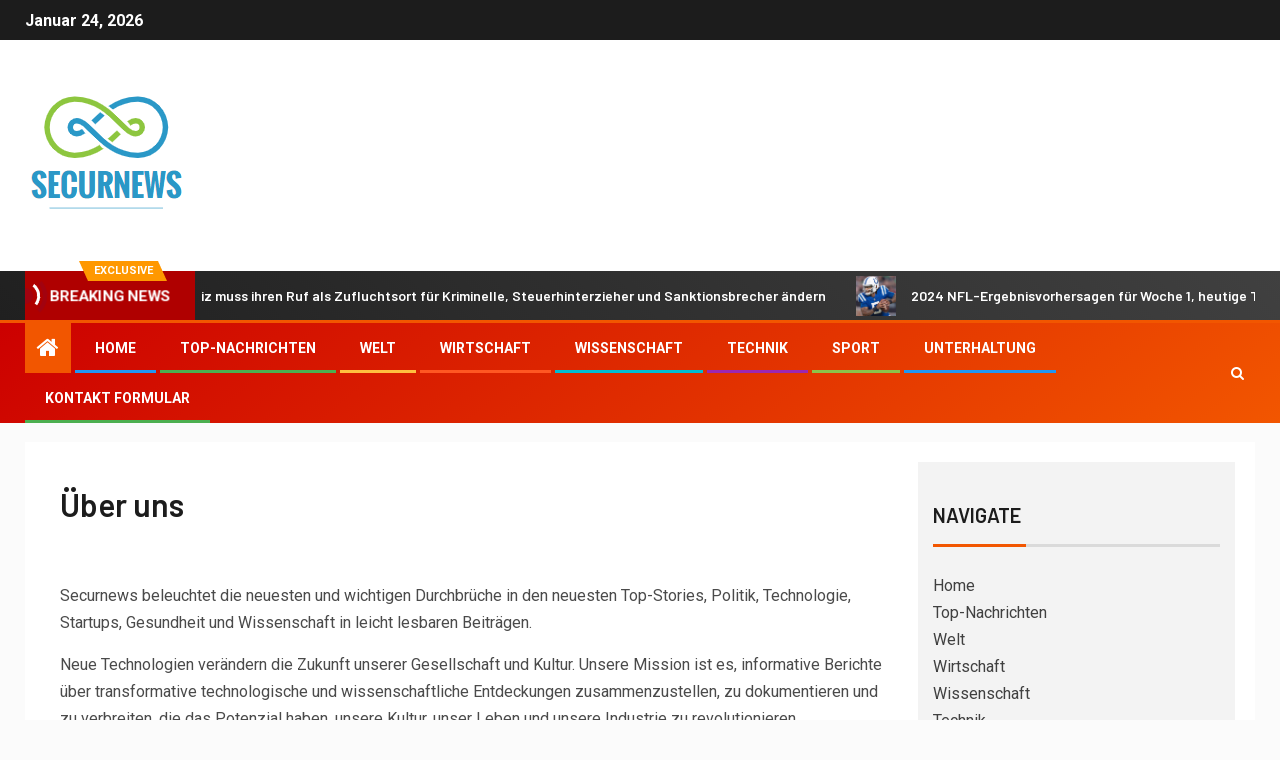

--- FILE ---
content_type: text/html; charset=UTF-8
request_url: https://www.booking.com/flexiproduct.html?product=banner&w=120&h=600&lang=de&aid=2423739&target_aid=2423739&banner_id=125953&tmpl=affiliate_banner&fid=1769210846103&affiliate-link=widget1&
body_size: 1820
content:
<!DOCTYPE html>
<html lang="en">
<head>
    <meta charset="utf-8">
    <meta name="viewport" content="width=device-width, initial-scale=1">
    <title></title>
    <style>
        body {
            font-family: "Arial";
        }
    </style>
    <script type="text/javascript">
    window.awsWafCookieDomainList = ['booking.com'];
    window.gokuProps = {
"key":"AQIDAHjcYu/GjX+QlghicBgQ/7bFaQZ+m5FKCMDnO+vTbNg96AHzOpaJdCT16BNTHHOlBrRcAAAAfjB8BgkqhkiG9w0BBwagbzBtAgEAMGgGCSqGSIb3DQEHATAeBglghkgBZQMEAS4wEQQME93hLjFno3N6GTj9AgEQgDt/iV7X9Hdzof9EfVmH2hm5ve21Uzi52f21MPofygpjydkfDxvTMDpVtHV/BR549NavJWgn0JGR+3yffA==",
          "iv":"A6x+aQH/rgAAD0/K",
          "context":"AzYxmgyVDuNsotpCYzKS8zv/hsFNLy1mopvT3Hu0wJ+HzuucWJOCx0AsKs517k3WZkkSoZU4UgxLLQ5b+bKjw2hLWtOsScS9aPZNrl9AqA869UW6udLZ2cx9A5jjabTqLQwSU3OYDSmXAbRG/[base64]"
};
    </script>
    <script src="https://d8c14d4960ca.337f8b16.us-east-2.token.awswaf.com/d8c14d4960ca/a18a4859af9c/f81f84a03d17/challenge.js"></script>
</head>
<body>
    <div id="challenge-container"></div>
    <script type="text/javascript">
        AwsWafIntegration.saveReferrer();
        AwsWafIntegration.checkForceRefresh().then((forceRefresh) => {
            if (forceRefresh) {
                AwsWafIntegration.forceRefreshToken().then(() => {
                    window.location.reload(true);
                });
            } else {
                AwsWafIntegration.getToken().then(() => {
                    window.location.reload(true);
                });
            }
        });
    </script>
    <noscript>
        <h1>JavaScript is disabled</h1>
        In order to continue, we need to verify that you're not a robot.
        This requires JavaScript. Enable JavaScript and then reload the page.
    </noscript>
</body>
</html>